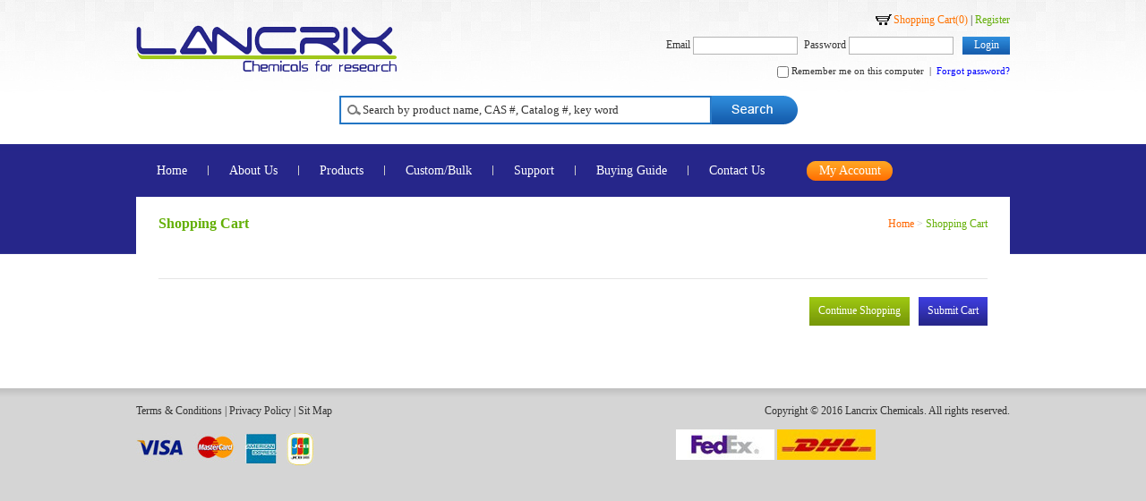

--- FILE ---
content_type: text/html; charset=utf-8
request_url: http://www.lancrix.com/cart/default%2Fproduct%2Fdetail-14-465.htm.htm
body_size: 4884
content:


<!DOCTYPE html PUBLIC "-//W3C//DTD XHTML 1.0 Transitional//EN" "http://www.w3.org/TR/xhtml1/DTD/xhtml1-transitional.dtd">
<html xmlns="http://www.w3.org/1999/xhtml">
<head id="Head1"><meta http-equiv="Content-Type" content="text/html; charset=utf-8" /><link rel="stylesheet" href="../../../css/reset.css" type="text/css" /><link rel="stylesheet" href="../../../css/base.css" type="text/css" /><link rel="stylesheet" href="../../../css/common.css" type="text/css" /><link rel="stylesheet" href="../../../css/page.css" type="text/css" />
<script type="text/javascript" src="../js/jquery-1.7.2.min.js"></script>
<title>
	
</title><meta name="Keywords" /><meta name="Description" /></head>

<body> <form name="form1" method="post" action="../../default.aspx?url=%2fproduct%2fdetail-14-465.htm" id="form1">
<div>
<input type="hidden" name="__VIEWSTATE" id="__VIEWSTATE" value="/[base64]/5xoeMgmIaBS+TCmhXA==" />
</div>

<div>

	<input type="hidden" name="__VIEWSTATEGENERATOR" id="__VIEWSTATEGENERATOR" value="634BE429" />
	<input type="hidden" name="__EVENTVALIDATION" id="__EVENTVALIDATION" value="/wEWBgLB1trQDAL/qKrgDgKzsvqRCQL657emCwKy/O+YCgKQo8KrDTUwNpUPAVYryaL7Hy9pVXKSiONO" />
</div>
<div class="wrap">
    
<div class="header">
    
<div class="clearfix">
    <h1>
        <a href="/">
            <img src="../images/logo.gif" alt="LANCRIX" /></a></h1>
    <div class="topBox">
        <p class="tr"><a href="/cart/" class="cart">Shopping Cart(<span id="cartnum">0</span>)</a> | <a href="/my/reg.htm">Register</a></p>
        <p id="header1_top1_p1" class="tr">
            Email&nbsp;<input name="header1$top1$LoginEmail" type="text" id="header1_top1_LoginEmail" class="text qqqq" />Password&nbsp;<input name="header1$top1$LoginPass" type="password" id="header1_top1_LoginPass" class="text tpq" />
            <input type="submit" name="header1$top1$Button1" value="Login" onclick="return Teeeee();" id="header1_top1_Button1" class="btn" /></p>
        <p id="header1_top1_p2" class="tr f11">
            <input name="header1$top1$Remember" type="checkbox" id="header1_top1_Remember" />
            Remember me on this computer&nbsp;&nbsp;|&nbsp;&nbsp;<a href="/my/forget.htm" style="color: #0000FF;">Forgot
                password?</a></p>
    </div>
</div>

<script type="text/javascript">
    function Teeeee() {
        if (flag) {
            return false;
        }
        var email = $.trim($(".qqqq").val());
        if (email == "") {
            alert("Please enter your login information. ");
            return false;
        }
        var pass = $.trim($(".tpq").val());
        if (pass == "") {
            alert("Please enter your login information. ");
            return false;
        }
    }
</script>
    <div class="pl227">
        
<div class="searchBox">
    <input type="text" class="text" value="Search by product name, CAS #, Catalog #, key word" onfocus="if(this.value=='Search by product name, CAS #, Catalog #, key word') this.value='';" onblur="if(this.value=='') this.value='Search by product name, CAS #, Catalog #, key word';" id="Strb" onkeydown="test(event);" /><input type="button" id="serachbtn" class="btn" value=" " onclick="return Serach();" />
</div>
<script type="text/javascript">
    var flag = false;
    function test(event) {
        e = event ? event : (window.event ? window.event : null);
        var currKey = 0;
        currKey = e.keyCode || e.which || e.charCode;
        if (currKey == 13) {  
            flag = true;
            var str = document.getElementById("Strb").value;
            if (str == "Search by product name, CAS #, Catalog #, key word" || str == "") {
                alert('Search by product name, CAS #, Catalog #, key word');
            }
            else {
//                var str = str.replace("%", "");
//                var str = str.replace(".", "");
//                var str = str.replace("/", "");
                window.location.href = "/product/topkey-" + escape(str) + ".htm";
            } 
        }
    }
    function Serach() {//搜索
        var str = document.getElementById("Strb").value;
        if (str == "Search by product name, CAS #, Catalog #, key word" || str == "") {
            alert('Search by product name, CAS #, Catalog #, key word');
        }
        else {
//            str = str.replace("%", "");
//            str = str.replace(".", "");
//            str = str.replace("/", "");
            str = encodeURI(str);
            window.location.href = "/product/topkey-" +str + ".htm";
        }
    }
</script>

    </div>
    <div class="menu">
        <ul class="clearfix">
            <li  class="cur" ><a href="/">Home</a></li>
            <li ><a href="/about/">About Us</a>
                <dl>
                    <dt><a href="/about/">About Us</a></dt>
                    
                            <dd>
                                <a href="/about/default-6.htm">
                                    Who We Are</a></dd>
                        
                            <dd>
                                <a href="/about/default-4.htm">
                                    Why Choose LANCRIX</a></dd>
                        
                            <dd>
                                <a href="/about/default-7.htm">
                                    Our Product Line</a></dd>
                        
                </dl>
            </li>
            <li ><a href="/product/">Products</a>
             <dl class="p">
                    <dt><a href="/product/">Products</a></dt>
                    <dd><a href="/product/">All Products</a></dd>
                    <dd><a href="/product/hot-1.htm">Hot Products</a></dd>
                    <dd><a href="/product/new-1.htm">New Products</a></dd>
                    
                            <dd>
                                <a href="/product/list_15.htm">
                                    APIs</a></dd>
                        
                            <dd>
                                <a href="/product/list_2.htm">
                                    Intermediates</a></dd>
                        
                            <dd>
                                <a href="/product/list_14.htm">
                                    Bioactive Small Molecules</a></dd>
                        
                            <dd>
                                <a href="/product/list_16.htm">
                                    Amino Acids & Derivatives</a></dd>
                        
                            <dd>
                                <a href="/product/list_8.htm">
                                    Peptides</a></dd>
                        
                            <dd>
                                <a href="/product/list_3.htm">
                                    Building Blocks</a></dd>
                        
                            <dd>
                                <a href="/product/list_7.htm">
                                    Chiral Reagent</a></dd>
                        
                            <dd>
                                <a href="/product/list_4.htm">
                                    High Purity Plant Extracts</a></dd>
                        
                            <dd>
                                <a href="/product/list_6.htm">
                                    Catalyst</a></dd>
                        
                            <dd>
                                <a href="/product/list_5.htm">
                                    Biochemicals & Reagents</a></dd>
                        
                            <dd>
                                <a href="/product/list_17.htm">
                                    Chemical Synthesis</a></dd>
                        
                            <dd>
                                <a href="/product/list_18.htm">
                                    Others</a></dd>
                        
                </dl>
            </li>
            <li ><a href="/custom/">Custom/Bulk</a>
                <dl>
                    <dt><a href="/custom/">Custom/Bulk</a></dt>
                    
                            <dd>
                                <a href="/custom/default-6.htm">
                                    Custom Synthesis</a></dd>
                        
                </dl>
            </li>
            <li ><a href="/support/">Support</a>
                <dl class="s">
                    <dt><a href="/support/">Support</a></dt>
                    <dd><a href="/support/">COA</a></dd>
                    <dd><a href="/support/">MSDS</a></dd>
                    <dd><a href="/support/#ask">Ask Us</a></dd>
                    <dd><a href="/support/#ask">Require our catalog?</a></dd>
                    
                </dl>
            </li>
            <li ><a href="/guide/">Buying Guide</a>
                
            </li>
            <li  class="last"><a href="/contact/">Contact Us</a>
                
            </li>
            <li class="my"><a href="/my/">My Account</a>
                <dl>
                    <dt><a href="/my/">My Account</a></dt>
                    <dd>
                        <a href="/my/">My Details</a></dd>
                    <dd>
                        <a href="/my/favorite.htm">My Favorites</a></dd>
                    <dd>
                        <a href="/cart/">My Shopping Cart</a></dd>
                    <dd>
                        <a href="/my/order.htm">Order Status and History</a></dd>
                </dl>
            </li>
        </ul>
    </div>
</div>



    <div class="container">
        <div class="crumb"><span class="fl">Shopping Cart</span><a href="/">Home</a><em>&gt;</em>Shopping Cart</div>
        <div class="step1">
            <table width="100%" class="mb20" id="cart">
            </table>
            <p class="tr">
                <input type="button" class="btn-green mr10" value="Continue Shopping" onclick="JavaScript:history.go(-1);" /><input type="button" class="btn-blue" value="Submit Cart" onclick="GetNext();" /><input type="hidden" name="HiddenField1" id="HiddenField1" />
            </p>
        </div>
    </div>
</div>

<div class="footer clearfix">
    <div class="center clearfix">
        <div class="footerLeft">
            <p class="mb10"><a href="/singlePage/terms.htm">Terms &amp; Conditions</a>  |  <a href="/singlePage/policy.htm">Privacy Policy</a>  |  <a href="/singlePage/sitemap.htm">Sit Map</a></p>
            <p><img src="../images/footerLogo.jpg" /></p>
            
        </div>
        <div class="footerRight">
            <p>Copyright © 2016 Lancrix Chemicals. All rights reserved.
            <script type="text/javascript">                var cnzz_protocol = (("https:" == document.location.protocol) ? " https://" : " http://"); document.write(unescape("%3Cspan id='cnzz_stat_icon_1000452518'%3E%3C/span%3E%3Cscript src='" + cnzz_protocol + "s19.cnzz.com/z_stat.php%3Fid%3D1000452518%26show%3Dpic' type='text/javascript'%3E%3C/script%3E"));</script></p>
            <script>
                (function (i, s, o, g, r, a, m) {
                    i['GoogleAnalyticsObject'] = r; i[r] = i[r] || function () {
                        (i[r].q = i[r].q || []).push(arguments)
                    }, i[r].l = 1 * new Date(); a = s.createElement(o),
  m = s.getElementsByTagName(o)[0]; a.async = 1; a.src = g; m.parentNode.insertBefore(a, m)
                })(window, document, 'script', '//www.google-analytics.com/analytics.js', 'ga');

                ga('create', 'UA-50929394-1', 'lancrix.com');
                ga('send', 'pageview');

</script>
    </div>
</div>
<div style="margin-top:-40px;"><center><img src="../images/1.jpg" />&nbsp;<img src="../images/2.jpg" /></center></div>
<script type="text/javascript">
    $(function() {
        $(".menu li").each(function() {
//            var wLi = $(this).width();
//            $(this).find("dd").width(wLi);
//            $(".menu li dl.p").find("dd").width(250);
//            $(".menu li dl.s").find("dd").width(150);
            $(".menu li dd:last-child").addClass("last");
        });
        $(".menu li").hover(function() {
            $(this).addClass("hover");
        }, function() {
            $(this).removeClass("hover");
        })
    })
</script>
<!--[if IE 6]>
	<script type="text/javascript" src="../js/DD_belatedPNG_0.0.8a-min.js" ></script>
	<script type="text/javascript">
	DD_belatedPNG.fix('.subMenu,.menu ul li dl');
	</script>
<![endif]-->
</form>
</body>
</html>

<script src="/js/Cart.js" type="text/javascript"></script>
<script type="text/javascript">
    $(function() {
        loadcartlist();
    })
</script>


--- FILE ---
content_type: text/css
request_url: http://www.lancrix.com/css/reset.css
body_size: 909
content:
@charset "utf-8";
body{background:#fff;color:#333;height:100%;line-height:1.4;}
html{height:100%;overflow-y:scroll;-webkit-text-size-adjust:none;}
body,input,button,textarea,select,h1,h2,h3,h4,h5,h6{font:12px/1.5 Verdana;}
body,p,dl,dt,dd,ul,ol,li,h1,h2,h3,h4,h5,h6,pre,code,form,fieldset,legend,input,button,textarea,blockquote,th,td{margin:0;padding:0;}
a{color:#0000ff; text-decoration:underline;}
fieldset,img{border:0;}
img{vertical-align:bottom;}
table{border-collapse:collapse;}
th,strong,dt,b{font-weight:700;}
dd p,dd pre,dd ul,dd ol,dd dl,li p,li pre,li ul,li ol,li dl,fieldset p,fieldset ul,fieldset ol{padding-left:0;padding-right:0;}
caption{left:-999em;position:absolute;}
code{color:#06f;}
code,pre{font-size:1em;}
abbr,acronym{border-bottom:1px dotted #333;font-variant:normal;}
blockquote p:before,blockquote p:after,q:before,q:after{content:'';}
blockquote,q,cite,dfn,i,cite,var,address{font-style:italic;}
legend{color:#000;padding-bottom:.5em;}
pre,tt,code,kbd,samp,var{font-family:"Courier New", Courier, monospace,"\5b8b\4f53",;}
sub{font-size:smaller;vertical-align:sub;}
sup{font-size:smaller;vertical-align:super;}
ins{border-bottom:3px double #333;text-decoration:none;}
del{text-decoration:line-through;}
h1{font-size:1.5em;}
h2{font-size:1.4em;}
h3{font-size:1.3em;}
h4{font-size:1.2em;}
h5{font-size:1.1em;}
h6{font-size:1em;}
hr{border-style:inset;border-width:1px;margin-left:30px;margin-right:30px;}
em{font-style:normal;}

--- FILE ---
content_type: text/css
request_url: http://www.lancrix.com/css/common.css
body_size: 1449
content:
.wrap{width:976px; margin:0 auto;}
.header{height:220px;}
.header h1{float:left; display:inline; width:292px; height:53px; padding:28px 0 0;}
.topBox{float:right; display:inline; width:500px; height:99px; padding:8px 0 0;}
.topBox p{padding:5px 0;}
.topBox .text{width:111px; height:18px; line-height:18px; border:solid 1px #b4b4b4; margin-right:7px;}
.topBox .btn{width:53px; height:20px; border:0; cursor:pointer; background:url(../images/topBoxBtn.jpg) repeat-x; color:#fff; padding-bottom:3px;}
.topBox p a{color:#64af0b;text-decoration:none;}
.topBox p a.cart{background:url(../images/cart.gif) no-repeat left center; padding-left:20px; color:#ff7200; text-decoration:none;}
.topBox p a:hover{text-decoration:underline;}

.searchBox{width:512px; height:32px; background:url(../images/searchBoxBg.gif) no-repeat;}
.searchBox .text{width:386px; height:32px; line-height:32px; border:none; background:none; color:#333; font-size:13px; float:left; display:inline; padding-left:26px;}
.searchBox .btn{width:96px; height:32px; border:0; background:none; cursor:pointer; float:right; display:inline;}
.pl227{padding-left:227px;}
.menu{padding:22px 0 0; height:59px;}
.menu ul{}
.menu ul li{float:left; display:inline; font-size:14px; position:relative; z-index:998; margin-left:-1px;}
.menu ul li a{color:#fff; text-decoration:none; display:inline-block; height:59px; line-height:59px; padding:0 24px; background:url(../images/menuLi.gif) no-repeat right center;}
.menu ul li.last a{background:none;}
.menu ul li.my a{border:none; margin-right:0; background:url(../images/myBg.gif) no-repeat center; width:96px; text-align:center;}
.menu ul li dl{position:absolute; left:0; top:59px; padding:0 0; display:none; z-index:999;background:url(../images/subMenuBg.png) no-repeat 0 -33px; width:250px;}
.menu ul li.hover dl{display:block;}
.menu ul li dl dt{height:33px; line-height:33px; text-align:center; display:none;}
.menu ul li dl dt a{color:#fff; margin:0; padding:0; border:none;}
.menu ul li dl dd{border-bottom:solid 1px #8EB843;}
.menu ul li.hover dl dd a{color:#fff; display:block; width:auto; height:auto; border:0; margin-right:0; padding:5px 0 5px 10px; font-size:12px; line-height:20px; background:none;}
.menu ul li dl dd a:hover{background:#2929ad; text-decoration:none;}
.menu ul li.my dl{width:200px;}
.menu ul li.my dl dd a{font-size:12px; width:auto; height:auto; padding:0; margin:0; border:none; background:none; display:block; padding:5px 0 5px 10px; color:#fff; text-align:left;}
.menu ul li.my dl dd a:hover{background:#2929ad;}
.menu li.hover dl.p dd{text-align:left;}
.menu li.hover dl.p dd a{padding-left:10px;}
.menu ul li.hover a{background:url(../images/menuHover.jpg) repeat-x;}
.footer{padding:10px 0 40px; background:url(../images/footerBg.gif) repeat-x top;}
.footer .center{width:976px; margin:0 auto;}
.footerLeft{float:left; display:inline; width:300px; line-height:30px;}
.footerLeft a{color:#333; text-decoration:none;}
.footerLeft a:hover{color:#26268a; text-decoration:underline;}
.footerRight{float:right; display:inline; width:355px; line-height:30px; text-align:right;}
.footerRight a{color:#999;}
.link{height:30px; line-height:30px; border-top:solid 1px #e5e5e5; border-bottom:solid 1px #e5e5e5; color:#999;}
.link a{color:#333; text-decoration:none;}
.subMenu{width:206px; float:left; display:inline; background:url(../images/subMenuBg.png) no-repeat;}
.subMenu .tit{height:33px; line-height:33px; color:#fff; font-weight:bold; font-size:14px; padding-left:8px;}
.subMenu ul li{border-bottom:solid 1px #8eb843;}
.subMenu ul li a{color:#fff; text-decoration:none; display:block;padding:5px 8px;}
.subMenu ul li a:hover{background:#2929ad;}
.title1{height:45px; line-height:45px; font-weight:bold; color:#000; font-size:12px;}
input.text{padding:0 2px; height:22px; line-height:22px;}
input.text-s{padding:0 2px; height:22px; line-height:22px;}
textarea{padding:2px; height:100px;}
input.num{text-align:center;}

.page{text-align:right; height:40px; line-height:40px;}
.page a{text-decoration:none; color:#999; cursor:pointer;}
.page a:hover{text-decoration:underline; color:#000;}
.page span.cur_page{font-weight:bold;}